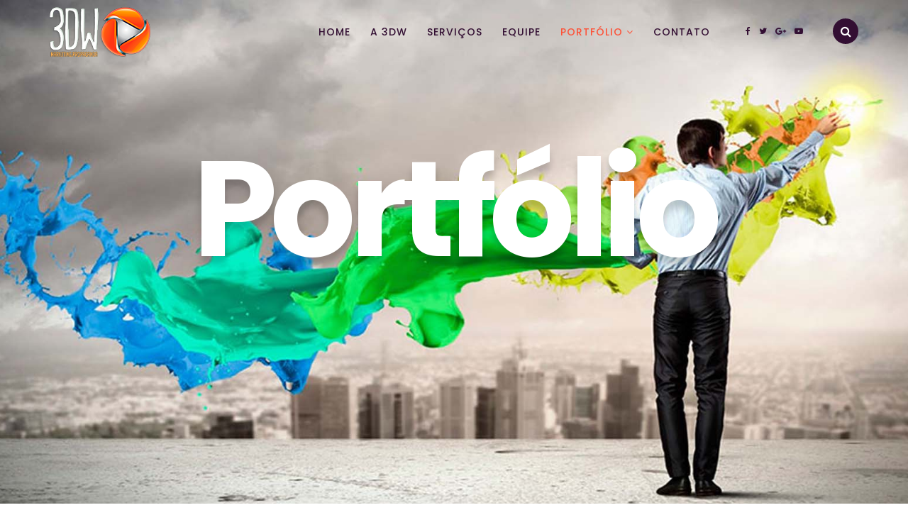

--- FILE ---
content_type: text/html; charset=utf-8
request_url: https://3dw.com.br/index.php/portfolio
body_size: 5854
content:
<!DOCTYPE html>
<html prefix="og: http://ogp.me/ns#" xmlns="http://www.w3.org/1999/xhtml" xml:lang="pt-br" lang="pt-br" dir="ltr">
    <head>
        <meta http-equiv="X-UA-Compatible" content="IE=edge">
            <meta name="viewport" content="width=device-width, initial-scale=1">
                                <!-- head -->
                <base href="https://3dw.com.br/index.php/portfolio" />
	<meta http-equiv="content-type" content="text/html; charset=utf-8" />
	<meta property="og:url" content="https://3dw.com.br/index.php/portfolio" />
	<meta property="og:type" content="website" />
	<meta property="og:title" content="Portfólio" />
	<meta name="twitter:card" content="summary" />
	<meta name="twitter:title" content="Portfólio" />
	<meta name="generator" content="Joomla! - Open Source Content Management" />
	<title>Portfólio</title>
	<link href="/index.php/portfolio" rel="canonical" />
	<link href="/images/favicon.png" rel="shortcut icon" type="image/vnd.microsoft.icon" />
	<link href="https://3dw.com.br/index.php/component/search/?Itemid=557&amp;format=opensearch" rel="search" title="Pesquisa 3DW Design e Web" type="application/opensearchdescription+xml" />
	<link href="https://cdn.jsdelivr.net/npm/simple-line-icons@2.4.1/css/simple-line-icons.css" rel="stylesheet" type="text/css" />
	<link href="/components/com_k2/css/k2.css?v=2.10.3&b=20200429" rel="stylesheet" type="text/css" />
	<link href="/plugins/system/jce/css/content.css?1440bff133557bfc49a581465ee29fae" rel="stylesheet" type="text/css" />
	<link href="/plugins/system/jcemediabox/css/jcemediabox.min.css?694e8c6cd10a5c458a4efb27d8ee5c83" rel="stylesheet" type="text/css" />
	<link href="//fonts.googleapis.com/css?family=Poppins:300,regular,500,600,700&amp;subset=latin-ext" rel="stylesheet" type="text/css" />
	<link href="/templates/shaper_rhino/css/bootstrap.min.css" rel="stylesheet" type="text/css" />
	<link href="/templates/shaper_rhino/css/font-awesome.min.css" rel="stylesheet" type="text/css" />
	<link href="/templates/shaper_rhino/css/rhino-icon.css" rel="stylesheet" type="text/css" />
	<link href="/templates/shaper_rhino/css/legacy.css" rel="stylesheet" type="text/css" />
	<link href="/templates/shaper_rhino/css/template.css" rel="stylesheet" type="text/css" />
	<link href="/templates/shaper_rhino/css/presets/preset1.css" rel="stylesheet" type="text/css" class="preset" />
	<link href="/templates/shaper_rhino/css/frontend-edit.css" rel="stylesheet" type="text/css" />
	<link href="/components/com_sppagebuilder/assets/css/font-awesome-5.min.css" rel="stylesheet" type="text/css" />
	<link href="/components/com_sppagebuilder/assets/css/font-awesome-v4-shims.css" rel="stylesheet" type="text/css" />
	<link href="/components/com_sppagebuilder/assets/css/animate.min.css" rel="stylesheet" type="text/css" />
	<link href="/components/com_sppagebuilder/assets/css/sppagebuilder.css" rel="stylesheet" type="text/css" />
	<link href="/components/com_sppagebuilder/assets/css/magnific-popup.css" rel="stylesheet" type="text/css" />
	<style type="text/css">
body{font-family:Poppins, sans-serif; font-size:16px; font-weight:normal; }h1{font-family:Poppins, sans-serif; font-size:190px; font-weight:700; }h2{font-family:Poppins, sans-serif; font-size:48px; font-weight:normal; }h3{font-family:Poppins, sans-serif; font-size:24px; font-weight:normal; }h4{font-family:Poppins, sans-serif; font-size:18px; font-weight:normal; }h5{font-family:Poppins, sans-serif; font-size:16px; font-weight:normal; }h6{font-family:Poppins, sans-serif; font-size:14px; font-weight:normal; }#sp-bottom{ color:#ffffff;padding:85px 0 0 0; }#sp-footer{ padding:25px 0 20px 0; }
	</style>
	<script src="/media/jui/js/jquery.min.js?1440bff133557bfc49a581465ee29fae" type="text/javascript"></script>
	<script src="/media/jui/js/jquery-noconflict.js?1440bff133557bfc49a581465ee29fae" type="text/javascript"></script>
	<script src="/media/jui/js/jquery-migrate.min.js?1440bff133557bfc49a581465ee29fae" type="text/javascript"></script>
	<script src="/media/k2/assets/js/k2.frontend.js?v=2.10.3&b=20200429&sitepath=/" type="text/javascript"></script>
	<script src="/plugins/system/jcemediabox/js/jcemediabox.min.js?d72b84f072120a39a2851c3141e8288d" type="text/javascript"></script>
	<script src="/templates/shaper_rhino/js/bootstrap.min.js" type="text/javascript"></script>
	<script src="/templates/shaper_rhino/js/jquery.sticky.js" type="text/javascript"></script>
	<script src="/templates/shaper_rhino/js/main.js" type="text/javascript"></script>
	<script src="/templates/shaper_rhino/js/frontend-edit.js" type="text/javascript"></script>
	<script src="/components/com_sppagebuilder/assets/js/jquery.parallax.js" type="text/javascript"></script>
	<script src="/components/com_sppagebuilder/assets/js/sppagebuilder.js" type="text/javascript"></script>
	<script src="/components/com_sppagebuilder/assets/js/jquery.magnific-popup.min.js" type="text/javascript"></script>
	<script type="text/javascript">
jQuery(document).ready(function(){WfMediabox.init({"base":"\/","theme":"standard","width":"","height":"","lightbox":0,"shadowbox":0,"icons":1,"overlay":1,"overlay_opacity":0,"overlay_color":"","transition_speed":300,"close":2,"scrolling":"fixed","labels":{"close":"Close","next":"Next","previous":"Previous","cancel":"Cancel","numbers":"{{numbers}}","numbers_count":"{{current}} of {{total}}","download":"Download"}});});
var sp_preloader = '0';

var sp_gotop = '0';

var sp_offanimation = 'default';

	</script>

                                </head>
                <body class="site com-k2 view-itemlist layout-category no-task itemid-557 pt-br ltr portfolio-v2   sticky-header layout-fluid preset1 portfolio-v2  off-canvas-menu-init">

                    <div class="body-wrapper">
                        <div class="body-innerwrapper">
                            <header id="sp-header"><div class="container"><div class="row"><div id="sp-logo" class="col-xs-4 col-sm-2 col-md-2"><div class="sp-column "><div class="logo"><a href="/"><img class="sp-default-logo hidden-xs" src="/images/logo.png" alt="3DW Design e Web"><img class="sp-default-logo visible-xs" src="/images/logo_cel.png" alt="3DW Design e Web"></a></div></div></div><div id="sp-menu" class="col-xs-4 col-sm-7 col-md-8"><div class="sp-column ">			<div class='sp-megamenu-wrapper'>
				<a id="offcanvas-toggler" class="visible-sm visible-xs" href="#"><i class="fa fa-bars"></i></a>
				<ul class="sp-megamenu-parent menu-slide-down hidden-sm hidden-xs"><li class="sp-menu-item"><a  href="/index.php"  >Home</a></li><li class="sp-menu-item"><a  href="/index.php/a-3dw"  >A 3DW</a></li><li class="sp-menu-item"><a  href="/index.php/servicos"  >Serviços</a></li><li class="sp-menu-item"><a  href="/index.php/equipe"  >Equipe</a></li><li class="sp-menu-item sp-has-child current-item active"><a  href="/index.php/portfolio"  >Portfólio</a><div class="sp-dropdown sp-dropdown-main sp-menu-right" style="width: 240px;"><div class="sp-dropdown-inner"><ul class="sp-dropdown-items"><li class="sp-menu-item"><a  href="/index.php/portfolio/design-grafico"  >Design Gráfico</a></li><li class="sp-menu-item"><a  href="/index.php/portfolio/redes-sociais"  >Redes Sociais</a></li><li class="sp-menu-item"><a  href="/index.php/portfolio/web-design"  >Web Design</a></li></ul></div></div></li><li class="sp-menu-item"><a  href="/index.php/contato"  >Contato</a></li></ul>			</div>
		</div></div><div id="sp-top1" class="col-xs-4 col-sm-3 col-md-2"><div class="sp-column "><ul class="social-icons"><li><a target="_blank" href="https://www.facebook.com/3DW-Design-e-Web-102586518391119"><i class="fa fa-facebook"></i></a></li><li><a target="_blank" href="http://twitter.com/"><i class="fa fa-twitter"></i></a></li><li><a target="_blank" href="http://plus.google.com/"><i class="fa fa-google-plus"></i></a></li><li><a target="_blank" href="https://www.youtube.com/?hl=pt&gl=BR"><i class="fa fa-youtube-play"></i></a></li></ul><div class="sp-module  pull-right rhino-top-search"><div class="sp-module-content">
<div class="top-search-wrapper">
    <div class="icon-top-wrapper">
        <i class="fa fa-search search-open-icon" aria-hidden="true"></i>
        <i class="fa fa-times search-close-icon" aria-hidden="true"></i>
    </div>
</div> <!-- /.top-search-wrapper -->
<div class="top-search-input-wrap">
    <div class="search-wrap search-upper-part">
        <form action="/index.php/portfolio" method="post">
            <div class="search  pull-right rhino-top-search">
                <div class="sp_search_input"><input name="searchword" maxlength="200"  class="mod-search-searchword inputbox pull-right rhino-top-search" type="text" size="20" value="" placeholder="Pesquisar..." /><span class="search-info-text">Hit enter to search or ESC to close</span></div>                <input type="hidden" name="task" value="search" />
                <input type="hidden" name="option" value="com_search" />
                <input type="hidden" name="Itemid" value="557" />
            </div>
        </form>
    </div>
    <div class="search-bottom-part">
        <div class="container">
            <div class="row">
                <div class="col-sm-6 col-xs-12">
                                    </div>
                <div class="col-sm-6 col-xs-12">
                    
                </div>
            </div>
        </div>
    </div>
</div> <!-- /.top-search-input-wrap -->
</div></div></div></div></div></div></header><section id="sp-page-title"><div class="row"><div id="sp-title" class="col-sm-12 col-md-12"><div class="sp-column "><div class="sp-page-title "><div class="container"><h2>Portfólio</h2></div></div></div></div></div></section><section id="sp-main-body"><div class="container"><div class="row"><div id="sp-component" class="col-sm-9 col-md-9"><div class="sp-column "><div id="system-message-container">
	</div>

<!-- Start K2 Category Layout -->
<div id="k2Container" class="itemListView portfolio-v2 ">
    
    
    
        <!-- Item list -->
    <div class="itemList">
                <!-- Leading items -->
        <div id="itemListLeading">
                                    <div class="itemContainer" style="width:50.0%;">
                
<!-- Start K2 Item Layout -->
<div class="catItemView groupLeading portfolio-v2 ">
    <!-- Plugins: BeforeDisplay -->
    
    <!-- K2 Plugins: K2BeforeDisplay -->
    
    <div class="catItemHeader">
        
                <!-- Item title -->
        <h3 class="catItemTitle">
            
                        <a href="/index.php/portfolio/item/28-voipphonia-seguranca-eletronica">
                Voipphonia Segurança Eletrônica            </a>
            
                    </h3>
        
            </div>

    <!-- Plugins: AfterDisplayTitle -->
    
    <!-- K2 Plugins: K2AfterDisplayTitle -->
    
    
    <div class="catItemBody">
        <!-- Plugins: BeforeDisplayContent -->
        
        <!-- K2 Plugins: K2BeforeDisplayContent -->
        
                <!-- Item Image -->
        <div class="catItemImageBlock">
            <span class="catItemImage">
                <a href="/index.php/portfolio/item/28-voipphonia-seguranca-eletronica" title="Voipphonia Seguran&ccedil;a Eletr&ocirc;nica">
                    <img src="/media/k2/items/cache/01f1a05053c6242fcfa23075e5b963c1_M.jpg?t=20210315_171908" alt="Voipphonia Seguran&ccedil;a Eletr&ocirc;nica" style="width:400px; height:auto;" />
                </a>
            </span>
            <div class="clr"></div>
        </div>
        
                <!-- Item introtext -->
        <div class="catItemIntroText">
            <p>Com nossos Sistemas, você poderá monitorar, gravar, armazenar e visualizar as imagens da sua empresa ou residência, de qualquer lugar do mundo. </p>
<p><a href="http://www.voipphonia.com.br/" target="_blank" rel="noopener noreferrer">CONFIRA</a></p>        </div>
        
        <div class="clr"></div>

        
        <!-- Plugins: AfterDisplayContent -->
        
        <!-- K2 Plugins: K2AfterDisplayContent -->
        
        <div class="clr"></div>
    </div>

        <div class="catItemLinks">
        
        
        
        
        <div class="clr"></div>
    </div>
    
    <div class="clr"></div>

    
    
    <div class="clr"></div>

    
    
    <div class="clr"></div>

    
    <!-- Plugins: AfterDisplay -->
    
    <!-- K2 Plugins: K2AfterDisplay -->
    
    <div class="clr"></div>
</div>
<!-- End K2 Item Layout -->
            </div>
                                                <div class="itemContainer itemContainerLast" style="width:50.0%;">
                
<!-- Start K2 Item Layout -->
<div class="catItemView groupLeading portfolio-v2 ">
    <!-- Plugins: BeforeDisplay -->
    
    <!-- K2 Plugins: K2BeforeDisplay -->
    
    <div class="catItemHeader">
        
                <!-- Item title -->
        <h3 class="catItemTitle">
            
                        <a href="/index.php/portfolio/item/27-icom-hidromecanica">
                Icom Hidromecânica            </a>
            
                    </h3>
        
            </div>

    <!-- Plugins: AfterDisplayTitle -->
    
    <!-- K2 Plugins: K2AfterDisplayTitle -->
    
    
    <div class="catItemBody">
        <!-- Plugins: BeforeDisplayContent -->
        
        <!-- K2 Plugins: K2BeforeDisplayContent -->
        
                <!-- Item Image -->
        <div class="catItemImageBlock">
            <span class="catItemImage">
                <a href="/index.php/portfolio/item/27-icom-hidromecanica" title="Icom Hidromec&acirc;nica">
                    <img src="/media/k2/items/cache/787ae9ec9023a82f5aa7e4c1a64f73cb_M.jpg" alt="Icom Hidromec&acirc;nica" style="width:400px; height:auto;" />
                </a>
            </span>
            <div class="clr"></div>
        </div>
        
                <!-- Item introtext -->
        <div class="catItemIntroText">
            <p>Empresa atuante no ramo de geração de energia elétrica, desenvolvendo projetos mecânicos e executando a fabricação dos mais diversos equipamentos utilizados dentro do processo de geração de energia.</p>
<p><a href="https://icomhidromecanica.com.br/" target="_blank" rel="noopener noreferrer">CONFIRA</a></p>        </div>
        
        <div class="clr"></div>

        
        <!-- Plugins: AfterDisplayContent -->
        
        <!-- K2 Plugins: K2AfterDisplayContent -->
        
        <div class="clr"></div>
    </div>

        <div class="catItemLinks">
        
        
        
        
        <div class="clr"></div>
    </div>
    
    <div class="clr"></div>

    
    
    <div class="clr"></div>

    
    
    <div class="clr"></div>

    
    <!-- Plugins: AfterDisplay -->
    
    <!-- K2 Plugins: K2AfterDisplay -->
    
    <div class="clr"></div>
</div>
<!-- End K2 Item Layout -->
            </div>
                        <div class="clr"></div>
                                                <div class="itemContainer" style="width:50.0%;">
                
<!-- Start K2 Item Layout -->
<div class="catItemView groupLeading portfolio-v2 ">
    <!-- Plugins: BeforeDisplay -->
    
    <!-- K2 Plugins: K2BeforeDisplay -->
    
    <div class="catItemHeader">
        
                <!-- Item title -->
        <h3 class="catItemTitle">
            
                        <a href="/index.php/portfolio/item/26-efj-empreendimentos">
                EFJ Empreendimentos            </a>
            
                    </h3>
        
            </div>

    <!-- Plugins: AfterDisplayTitle -->
    
    <!-- K2 Plugins: K2AfterDisplayTitle -->
    
    
    <div class="catItemBody">
        <!-- Plugins: BeforeDisplayContent -->
        
        <!-- K2 Plugins: K2BeforeDisplayContent -->
        
                <!-- Item Image -->
        <div class="catItemImageBlock">
            <span class="catItemImage">
                <a href="/index.php/portfolio/item/26-efj-empreendimentos" title="EFJ Empreendimentos">
                    <img src="/media/k2/items/cache/feb4274796d93ff716e9650163a77fb8_M.jpg" alt="EFJ Empreendimentos" style="width:400px; height:auto;" />
                </a>
            </span>
            <div class="clr"></div>
        </div>
        
                <!-- Item introtext -->
        <div class="catItemIntroText">
            <p>Empresa Brasileira, há mais de 10 anos no mercado, a EFJ Instalações e EFJ Engenharia e Construções oferece aos seus clientes soluções para a EXECUÇÃO DE REDES DE ENERGIA em diversos segmentos.</p>
<p><a href="https://www.efjinstalacoes.com.br/" target="_blank" rel="noopener noreferrer">CONFIRA</a></p>        </div>
        
        <div class="clr"></div>

        
        <!-- Plugins: AfterDisplayContent -->
        
        <!-- K2 Plugins: K2AfterDisplayContent -->
        
        <div class="clr"></div>
    </div>

        <div class="catItemLinks">
        
        
        
        
        <div class="clr"></div>
    </div>
    
    <div class="clr"></div>

    
    
    <div class="clr"></div>

    
    
    <div class="clr"></div>

    
    <!-- Plugins: AfterDisplay -->
    
    <!-- K2 Plugins: K2AfterDisplay -->
    
    <div class="clr"></div>
</div>
<!-- End K2 Item Layout -->
            </div>
                                                <div class="itemContainer itemContainerLast" style="width:50.0%;">
                
<!-- Start K2 Item Layout -->
<div class="catItemView groupLeading portfolio-v2 ">
    <!-- Plugins: BeforeDisplay -->
    
    <!-- K2 Plugins: K2BeforeDisplay -->
    
    <div class="catItemHeader">
        
                <!-- Item title -->
        <h3 class="catItemTitle">
            
                        <a href="/index.php/portfolio/item/25-pingo-carcacas">
                Pingo Carcaças            </a>
            
                    </h3>
        
            </div>

    <!-- Plugins: AfterDisplayTitle -->
    
    <!-- K2 Plugins: K2AfterDisplayTitle -->
    
    
    <div class="catItemBody">
        <!-- Plugins: BeforeDisplayContent -->
        
        <!-- K2 Plugins: K2BeforeDisplayContent -->
        
                <!-- Item Image -->
        <div class="catItemImageBlock">
            <span class="catItemImage">
                <a href="/index.php/portfolio/item/25-pingo-carcacas" title="Pingo Carca&ccedil;as">
                    <img src="/media/k2/items/cache/af2ef6a0e2c9c528b09655df79f3b312_M.jpg" alt="Pingo Carca&ccedil;as" style="width:400px; height:auto;" />
                </a>
            </span>
            <div class="clr"></div>
        </div>
        
                <!-- Item introtext -->
        <div class="catItemIntroText">
            <p>Empresa especializada na recuperação de carcaças, eixos, cascos de caixa e peças de máquinas pesadas, com mais de 30 anos de experiência.</p>
<p><a href="https://www.pingocarcacas.com.br/" target="_blank" rel="noopener noreferrer">CONFIRA</a></p>        </div>
        
        <div class="clr"></div>

        
        <!-- Plugins: AfterDisplayContent -->
        
        <!-- K2 Plugins: K2AfterDisplayContent -->
        
        <div class="clr"></div>
    </div>

        <div class="catItemLinks">
        
        
        
        
        <div class="clr"></div>
    </div>
    
    <div class="clr"></div>

    
    
    <div class="clr"></div>

    
    
    <div class="clr"></div>

    
    <!-- Plugins: AfterDisplay -->
    
    <!-- K2 Plugins: K2AfterDisplay -->
    
    <div class="clr"></div>
</div>
<!-- End K2 Item Layout -->
            </div>
                        <div class="clr"></div>
                                                <div class="itemContainer" style="width:50.0%;">
                
<!-- Start K2 Item Layout -->
<div class="catItemView groupLeading portfolio-v2 ">
    <!-- Plugins: BeforeDisplay -->
    
    <!-- K2 Plugins: K2BeforeDisplay -->
    
    <div class="catItemHeader">
        
                <!-- Item title -->
        <h3 class="catItemTitle">
            
                        <a href="/index.php/portfolio/item/24-nutrir-fertilizantes">
                Nutrir Fertilizantes            </a>
            
                    </h3>
        
            </div>

    <!-- Plugins: AfterDisplayTitle -->
    
    <!-- K2 Plugins: K2AfterDisplayTitle -->
    
    
    <div class="catItemBody">
        <!-- Plugins: BeforeDisplayContent -->
        
        <!-- K2 Plugins: K2BeforeDisplayContent -->
        
                <!-- Item Image -->
        <div class="catItemImageBlock">
            <span class="catItemImage">
                <a href="/index.php/portfolio/item/24-nutrir-fertilizantes" title="Nutrir Fertilizantes">
                    <img src="/media/k2/items/cache/233826a67be66a810b23a263230da62e_M.jpg" alt="Nutrir Fertilizantes" style="width:400px; height:auto;" />
                </a>
            </span>
            <div class="clr"></div>
        </div>
        
                <!-- Item introtext -->
        <div class="catItemIntroText">
            <p>Empresa que vem se destacando no mercado por oferecer as melhores soluções ao produtor rural, contando com uma linha completa de produtos de alto padrão de qualidade e que superam as expectativas de seus clientes.</p>
<p><a href="http://nutrirfertilizantes.com.br/" target="_blank" rel="noopener noreferrer">CONFIRA</a></p>        </div>
        
        <div class="clr"></div>

        
        <!-- Plugins: AfterDisplayContent -->
        
        <!-- K2 Plugins: K2AfterDisplayContent -->
        
        <div class="clr"></div>
    </div>

        <div class="catItemLinks">
        
        
        
        
        <div class="clr"></div>
    </div>
    
    <div class="clr"></div>

    
    
    <div class="clr"></div>

    
    
    <div class="clr"></div>

    
    <!-- Plugins: AfterDisplay -->
    
    <!-- K2 Plugins: K2AfterDisplay -->
    
    <div class="clr"></div>
</div>
<!-- End K2 Item Layout -->
            </div>
                                                <div class="itemContainer itemContainerLast" style="width:50.0%;">
                
<!-- Start K2 Item Layout -->
<div class="catItemView groupLeading portfolio-v2 ">
    <!-- Plugins: BeforeDisplay -->
    
    <!-- K2 Plugins: K2BeforeDisplay -->
    
    <div class="catItemHeader">
        
                <!-- Item title -->
        <h3 class="catItemTitle">
            
                        <a href="/index.php/portfolio/item/23-nobel-chas">
                Nobel Chás            </a>
            
                    </h3>
        
            </div>

    <!-- Plugins: AfterDisplayTitle -->
    
    <!-- K2 Plugins: K2AfterDisplayTitle -->
    
    
    <div class="catItemBody">
        <!-- Plugins: BeforeDisplayContent -->
        
        <!-- K2 Plugins: K2BeforeDisplayContent -->
        
                <!-- Item Image -->
        <div class="catItemImageBlock">
            <span class="catItemImage">
                <a href="/index.php/portfolio/item/23-nobel-chas" title="Nobel Ch&aacute;s">
                    <img src="/media/k2/items/cache/e2bf3b11df0b872112757f1c2fee6e32_M.jpg" alt="Nobel Ch&aacute;s" style="width:400px; height:auto;" />
                </a>
            </span>
            <div class="clr"></div>
        </div>
        
                <!-- Item introtext -->
        <div class="catItemIntroText">
            <p>A Nobel chás de ervas, frutas e chá mate.</p>
<p><a href="https://www.nobelchas.com.br/" target="_blank" rel="noopener noreferrer">CONFRIA</a></p>        </div>
        
        <div class="clr"></div>

        
        <!-- Plugins: AfterDisplayContent -->
        
        <!-- K2 Plugins: K2AfterDisplayContent -->
        
        <div class="clr"></div>
    </div>

        <div class="catItemLinks">
        
        
        
        
        <div class="clr"></div>
    </div>
    
    <div class="clr"></div>

    
    
    <div class="clr"></div>

    
    
    <div class="clr"></div>

    
    <!-- Plugins: AfterDisplay -->
    
    <!-- K2 Plugins: K2AfterDisplay -->
    
    <div class="clr"></div>
</div>
<!-- End K2 Item Layout -->
            </div>
                        <div class="clr"></div>
                                    <div class="clr"></div>
        </div>
        
        
        
            </div>

    <!-- Pagination -->
        <div class="k2Pagination">
                <div class="k2PaginationLinks">
            <ul class="pagination"><li class="active"><a>1</a></li><li><a class="" href="/index.php/portfolio?start=6" title="2">2</a></li><li><a class="" href="/index.php/portfolio?start=12" title="3">3</a></li><li><a class="" href="/index.php/portfolio?start=18" title="4">4</a></li><li><a class="" href="/index.php/portfolio?start=24" title="5">5</a></li><li><a class="" href="/index.php/portfolio?start=6" title="Próximo">Próximo</a></li></ul>        </div>
                        <div class="k2PaginationCounter">
            Página 1 de 5        </div>
            </div>
        </div>
<!-- End K2 Category Layout -->

<!-- JoomlaWorks "K2" (v2.10.3) | Learn more about K2 at https://getk2.org -->

</div></div><div id="sp-right" class="col-sm-3 col-md-3"><div class="sp-column class2"><div class="sp-module "><h3 class="sp-module-title">Nosso portifolio</h3><div class="sp-module-content">
<div id="k2ModuleBox122" class="k2ItemsBlock">
    
        <ul>
                <li class="even">
            <!-- Plugins: BeforeDisplay -->
            
            <!-- K2 Plugins: K2BeforeDisplay -->
            
            
                        <a class="moduleItemTitle" href="/index.php/portfolio/item/25-pingo-carcacas">Pingo Carcaças</a>
            
            
            <!-- Plugins: AfterDisplayTitle -->
            
            <!-- K2 Plugins: K2AfterDisplayTitle -->
            
            <!-- Plugins: BeforeDisplayContent -->
            
            <!-- K2 Plugins: K2BeforeDisplayContent -->
            
                        <div class="moduleItemIntrotext">
                                <a class="moduleItemImage" href="/index.php/portfolio/item/25-pingo-carcacas" title="Continue reading &quot;Pingo Carca&ccedil;as&quot;">
                    <img src="/media/k2/items/cache/af2ef6a0e2c9c528b09655df79f3b312_M.jpg" alt="Pingo Carca&ccedil;as" />
                </a>
                
                            </div>
            
            
            <div class="clr"></div>

            
            <div class="clr"></div>

            <!-- Plugins: AfterDisplayContent -->
            
            <!-- K2 Plugins: K2AfterDisplayContent -->
            
            
            
            
            
            
            
            
            <!-- Plugins: AfterDisplay -->
            
            <!-- K2 Plugins: K2AfterDisplay -->
            
            <div class="clr"></div>
        </li>
                <li class="odd">
            <!-- Plugins: BeforeDisplay -->
            
            <!-- K2 Plugins: K2BeforeDisplay -->
            
            
                        <a class="moduleItemTitle" href="/index.php/portfolio/item/15-diario-da-pandemia">Diário da Pandemia</a>
            
            
            <!-- Plugins: AfterDisplayTitle -->
            
            <!-- K2 Plugins: K2AfterDisplayTitle -->
            
            <!-- Plugins: BeforeDisplayContent -->
            
            <!-- K2 Plugins: K2BeforeDisplayContent -->
            
                        <div class="moduleItemIntrotext">
                                <a class="moduleItemImage" href="/index.php/portfolio/item/15-diario-da-pandemia" title="Continue reading &quot;Di&aacute;rio da Pandemia&quot;">
                    <img src="/media/k2/items/cache/fc1da7257992fc36032e11db3df7a664_M.jpg" alt="Di&aacute;rio da Pandemia" />
                </a>
                
                            </div>
            
            
            <div class="clr"></div>

            
            <div class="clr"></div>

            <!-- Plugins: AfterDisplayContent -->
            
            <!-- K2 Plugins: K2AfterDisplayContent -->
            
            
            
            
            
            
            
            
            <!-- Plugins: AfterDisplay -->
            
            <!-- K2 Plugins: K2AfterDisplay -->
            
            <div class="clr"></div>
        </li>
                <li class="even">
            <!-- Plugins: BeforeDisplay -->
            
            <!-- K2 Plugins: K2BeforeDisplay -->
            
            
                        <a class="moduleItemTitle" href="/index.php/portfolio/item/5-logomarcas">Logomarcas</a>
            
            
            <!-- Plugins: AfterDisplayTitle -->
            
            <!-- K2 Plugins: K2AfterDisplayTitle -->
            
            <!-- Plugins: BeforeDisplayContent -->
            
            <!-- K2 Plugins: K2BeforeDisplayContent -->
            
                        <div class="moduleItemIntrotext">
                                <a class="moduleItemImage" href="/index.php/portfolio/item/5-logomarcas" title="Continue reading &quot;Logomarcas&quot;">
                    <img src="/media/k2/items/cache/ffee2447b152494b43d9816faaea83c8_M.jpg" alt="Logomarcas" />
                </a>
                
                            </div>
            
            
            <div class="clr"></div>

            
            <div class="clr"></div>

            <!-- Plugins: AfterDisplayContent -->
            
            <!-- K2 Plugins: K2AfterDisplayContent -->
            
            
            
            
            
            
            
            
            <!-- Plugins: AfterDisplay -->
            
            <!-- K2 Plugins: K2AfterDisplay -->
            
            <div class="clr"></div>
        </li>
                <li class="odd">
            <!-- Plugins: BeforeDisplay -->
            
            <!-- K2 Plugins: K2BeforeDisplay -->
            
            
                        <a class="moduleItemTitle" href="/index.php/portfolio/item/2-cardapios">Cardápios</a>
            
            
            <!-- Plugins: AfterDisplayTitle -->
            
            <!-- K2 Plugins: K2AfterDisplayTitle -->
            
            <!-- Plugins: BeforeDisplayContent -->
            
            <!-- K2 Plugins: K2BeforeDisplayContent -->
            
                        <div class="moduleItemIntrotext">
                                <a class="moduleItemImage" href="/index.php/portfolio/item/2-cardapios" title="Continue reading &quot;Card&aacute;pios&quot;">
                    <img src="/media/k2/items/cache/e0a70f72bdae9885bfc32d7cd19a26a1_M.jpg?t=20210311_172130" alt="Card&aacute;pios" />
                </a>
                
                            </div>
            
            
            <div class="clr"></div>

            
            <div class="clr"></div>

            <!-- Plugins: AfterDisplayContent -->
            
            <!-- K2 Plugins: K2AfterDisplayContent -->
            
            
            
            
            
            
            
            
            <!-- Plugins: AfterDisplay -->
            
            <!-- K2 Plugins: K2AfterDisplay -->
            
            <div class="clr"></div>
        </li>
                <li class="even">
            <!-- Plugins: BeforeDisplay -->
            
            <!-- K2 Plugins: K2BeforeDisplay -->
            
            
                        <a class="moduleItemTitle" href="/index.php/portfolio/item/19-juliana-romani">Juliana Romani</a>
            
            
            <!-- Plugins: AfterDisplayTitle -->
            
            <!-- K2 Plugins: K2AfterDisplayTitle -->
            
            <!-- Plugins: BeforeDisplayContent -->
            
            <!-- K2 Plugins: K2BeforeDisplayContent -->
            
                        <div class="moduleItemIntrotext">
                                <a class="moduleItemImage" href="/index.php/portfolio/item/19-juliana-romani" title="Continue reading &quot;Juliana Romani&quot;">
                    <img src="/media/k2/items/cache/f4b6dca0e2911082f0eb6e1df1a0e11d_M.jpg" alt="Juliana Romani" />
                </a>
                
                            </div>
            
            
            <div class="clr"></div>

            
            <div class="clr"></div>

            <!-- Plugins: AfterDisplayContent -->
            
            <!-- K2 Plugins: K2AfterDisplayContent -->
            
            
            
            
            
            
            
            
            <!-- Plugins: AfterDisplay -->
            
            <!-- K2 Plugins: K2AfterDisplay -->
            
            <div class="clr"></div>
        </li>
                <li class="odd">
            <!-- Plugins: BeforeDisplay -->
            
            <!-- K2 Plugins: K2BeforeDisplay -->
            
            
                        <a class="moduleItemTitle" href="/index.php/portfolio/item/24-nutrir-fertilizantes">Nutrir Fertilizantes</a>
            
            
            <!-- Plugins: AfterDisplayTitle -->
            
            <!-- K2 Plugins: K2AfterDisplayTitle -->
            
            <!-- Plugins: BeforeDisplayContent -->
            
            <!-- K2 Plugins: K2BeforeDisplayContent -->
            
                        <div class="moduleItemIntrotext">
                                <a class="moduleItemImage" href="/index.php/portfolio/item/24-nutrir-fertilizantes" title="Continue reading &quot;Nutrir Fertilizantes&quot;">
                    <img src="/media/k2/items/cache/233826a67be66a810b23a263230da62e_M.jpg" alt="Nutrir Fertilizantes" />
                </a>
                
                            </div>
            
            
            <div class="clr"></div>

            
            <div class="clr"></div>

            <!-- Plugins: AfterDisplayContent -->
            
            <!-- K2 Plugins: K2AfterDisplayContent -->
            
            
            
            
            
            
            
            
            <!-- Plugins: AfterDisplay -->
            
            <!-- K2 Plugins: K2AfterDisplay -->
            
            <div class="clr"></div>
        </li>
                <li class="even">
            <!-- Plugins: BeforeDisplay -->
            
            <!-- K2 Plugins: K2BeforeDisplay -->
            
            
                        <a class="moduleItemTitle" href="/index.php/portfolio/item/9-xancasa">Xancasa</a>
            
            
            <!-- Plugins: AfterDisplayTitle -->
            
            <!-- K2 Plugins: K2AfterDisplayTitle -->
            
            <!-- Plugins: BeforeDisplayContent -->
            
            <!-- K2 Plugins: K2BeforeDisplayContent -->
            
                        <div class="moduleItemIntrotext">
                                <a class="moduleItemImage" href="/index.php/portfolio/item/9-xancasa" title="Continue reading &quot;Xancasa&quot;">
                    <img src="/media/k2/items/cache/d61d44254608dd06ccdd2ff02982d14d_M.jpg" alt="Xancasa" />
                </a>
                
                            </div>
            
            
            <div class="clr"></div>

            
            <div class="clr"></div>

            <!-- Plugins: AfterDisplayContent -->
            
            <!-- K2 Plugins: K2AfterDisplayContent -->
            
            
            
            
            
            
            
            
            <!-- Plugins: AfterDisplay -->
            
            <!-- K2 Plugins: K2AfterDisplay -->
            
            <div class="clr"></div>
        </li>
                <li class="odd lastItem">
            <!-- Plugins: BeforeDisplay -->
            
            <!-- K2 Plugins: K2BeforeDisplay -->
            
            
                        <a class="moduleItemTitle" href="/index.php/portfolio/item/27-icom-hidromecanica">Icom Hidromecânica</a>
            
            
            <!-- Plugins: AfterDisplayTitle -->
            
            <!-- K2 Plugins: K2AfterDisplayTitle -->
            
            <!-- Plugins: BeforeDisplayContent -->
            
            <!-- K2 Plugins: K2BeforeDisplayContent -->
            
                        <div class="moduleItemIntrotext">
                                <a class="moduleItemImage" href="/index.php/portfolio/item/27-icom-hidromecanica" title="Continue reading &quot;Icom Hidromec&acirc;nica&quot;">
                    <img src="/media/k2/items/cache/787ae9ec9023a82f5aa7e4c1a64f73cb_M.jpg" alt="Icom Hidromec&acirc;nica" />
                </a>
                
                            </div>
            
            
            <div class="clr"></div>

            
            <div class="clr"></div>

            <!-- Plugins: AfterDisplayContent -->
            
            <!-- K2 Plugins: K2AfterDisplayContent -->
            
            
            
            
            
            
            
            
            <!-- Plugins: AfterDisplay -->
            
            <!-- K2 Plugins: K2AfterDisplay -->
            
            <div class="clr"></div>
        </li>
                <li class="clearList"></li>
    </ul>
    
    
    </div>
</div></div></div></div></div></div></section><section id="sp-bottom"><div class="container"><div class="row"><div id="sp-bottom1" class="col-xs-12 col-sm-2 col-md-2"><div class="sp-column "><div class="sp-module "><div class="sp-module-content"><div class="mod-sppagebuilder  sp-page-builder" data-module_id="111">
	<div class="page-content">
		<div id="section-id-1502188666021" class="sppb-section" ><div class="sppb-row-overlay"></div><div class="sppb-container-inner"><div class="sppb-row"><div class="sppb-col-md-12" id="column-wrap-id-1502188666022"><div id="column-id-1502188666022" class="sppb-column" ><div class="sppb-column-addons"><div id="sppb-addon-wrapper-1502188666025" class="sppb-addon-wrapper"><div id="sppb-addon-1502188666025" class="clearfix "     ><div class="sppb-addon sppb-addon-single-image sppb-text-center "><div class="sppb-addon-content"><div class="sppb-addon-single-image-container"><a  href="#"><img class="sppb-img-responsive" src="/images/2020/12/08/logo.png"  alt="logo.png" title=""   loading="lazy"></a></div></div></div><style type="text/css">@media (min-width: 768px) and (max-width: 991px) {#sppb-addon-1502188666025 {}}@media (max-width: 767px) {#sppb-addon-1502188666025 {}}</style><style type="text/css">#sppb-addon-1502188666025 img{}@media (min-width: 768px) and (max-width: 991px) {#sppb-addon-1502188666025 img{}}@media (max-width: 767px) {#sppb-addon-1502188666025 img{}}</style></div></div></div></div></div></div></div></div><style type="text/css">.sp-page-builder .page-content #section-id-1502191496653{padding-top:30px;padding-right:0px;padding-bottom:0px;padding-left:0px;margin-top:0px;margin-right:0px;margin-bottom:0px;margin-left:0px;}.sp-page-builder .page-content #section-id-1607453402477{padding-top:30px;padding-right:0px;padding-bottom:0px;padding-left:0px;margin-top:0px;margin-right:0px;margin-bottom:0px;margin-left:0px;box-shadow:0 0 0 0 #ffffff;}#column-id-1607453402476{box-shadow:0 0 0 0 #fff;}.sp-page-builder .page-content #section-id-1502188666021{padding:0px 0px 0px 0px;margin:0px 0px 0px 0px;}</style>	</div>
</div>
</div></div></div></div><div id="sp-bottom2" class="col-xs-12 col-sm-8 col-md-8"><div class="sp-column "><div class="sp-module "><div class="sp-module-content"><div class="mod-sppagebuilder  sp-page-builder" data-module_id="120">
	<div class="page-content">
		<div id="section-id-1607453402477" class="sppb-section" ><div class="sppb-container-inner"><div class="sppb-row"><div class="sppb-col-md-12" id="column-wrap-id-1607453402476"><div id="column-id-1607453402476" class="sppb-column" ><div class="sppb-column-addons"><div id="sppb-addon-wrapper-1607453402480" class="sppb-addon-wrapper"><div id="sppb-addon-1607453402480" class="clearfix "     ><div class="sppb-addon sppb-addon-text-block sppb-text-center "><div class="sppb-addon-content">+55 (49) 3433-2152 - (49) 99184-2218 - (49) 99809-6220 - (47) 98406-4300</div></div><style type="text/css">#sppb-addon-wrapper-1607453402480 {
margin:0px 0px 30px 0px;}
#sppb-addon-1607453402480 {
	box-shadow: 0 0 0 0 #ffffff;
}
#sppb-addon-1607453402480 {
}
#sppb-addon-1607453402480.sppb-element-loaded {
}
@media (min-width: 768px) and (max-width: 991px) {#sppb-addon-1607453402480 {}}@media (max-width: 767px) {#sppb-addon-1607453402480 {}}</style><style type="text/css">@media (min-width: 768px) and (max-width: 991px) {}@media (max-width: 767px) {}</style></div></div></div></div></div></div></div></div><style type="text/css">.sp-page-builder .page-content #section-id-1502191496653{padding-top:30px;padding-right:0px;padding-bottom:0px;padding-left:0px;margin-top:0px;margin-right:0px;margin-bottom:0px;margin-left:0px;}.sp-page-builder .page-content #section-id-1607453402477{padding-top:30px;padding-right:0px;padding-bottom:0px;padding-left:0px;margin-top:0px;margin-right:0px;margin-bottom:0px;margin-left:0px;box-shadow:0 0 0 0 #ffffff;}#column-id-1607453402476{box-shadow:0 0 0 0 #fff;}</style>	</div>
</div>
</div></div></div></div><div id="sp-bottom3" class="col-xs-12 col-sm-2 col-md-2"><div class="sp-column "><div class="sp-module "><div class="sp-module-content"><div class="mod-sppagebuilder  sp-page-builder" data-module_id="112">
	<div class="page-content">
		<div id="section-id-1502191496653" class="sppb-section" ><div class="sppb-row-overlay"></div><div class="sppb-container-inner"><div class="sppb-row"><div class="sppb-col-md-8" id="column-wrap-id-1502191496654"><div id="column-id-1502191496654" class="sppb-column" ><div class="sppb-column-addons"><div id="sppb-addon-wrapper-1502191496657" class="sppb-addon-wrapper"><div id="sppb-addon-1502191496657" class="clearfix "     ><div class="sppb-addon sppb-addon-social-media "><div class="social-media-text-wrap"><a href="https://www.facebook.com/3DW-Design-e-Web-102586518391119" target="_blank" data-toggle="tooltip" data-placement="top" title="" class=""><i class="fa fa-facebook "></i></a><a href="#" target="_blank" data-toggle="tooltip" data-placement="top" title="" class=""><i class="fa fa-twitter "></i></a><a href="#" target="_blank" data-toggle="tooltip" data-placement="top" title="" class=""><i class="fa fa-google-plus "></i></a><a href="#" target="_blank" data-toggle="tooltip" data-placement="top" title="" class=""><i class="fa fa-youtube-play "></i></a></div></div><style type="text/css">@media (min-width: 768px) and (max-width: 991px) {#sppb-addon-1502191496657 {}}@media (max-width: 767px) {#sppb-addon-1502191496657 {}}</style></div></div></div></div></div><div class="sppb-col-md-4" id="column-wrap-id-1607454065365"><div id="column-id-1607454065365" class="sppb-column" ><div class="sppb-column-addons"></div></div></div></div></div></div><style type="text/css">.sp-page-builder .page-content #section-id-1502191496653{padding-top:30px;padding-right:0px;padding-bottom:0px;padding-left:0px;margin-top:0px;margin-right:0px;margin-bottom:0px;margin-left:0px;}</style>	</div>
</div>
</div></div></div></div></div></div></section><footer id="sp-footer"><div class="container"><div class="row"><div id="sp-footer1" class="col-xs-12 col-sm-5 col-md-12"><div class="sp-column "><span class="sp-copyright">©2026 3DW Web e Design. Todos os Direitos Reservados</span></div></div></div></div></footer>                        </div> <!-- /.body-innerwrapper -->
                    </div> <!-- /.body-innerwrapper -->

                    <!-- Off Canvas Menu -->
                    <div class="offcanvas-menu">
                        <a href="#" class="close-offcanvas"><i class="fa fa-remove"></i></a>
                        <div class="offcanvas-inner">
                                                          <div class="sp-module "><h3 class="sp-module-title">Busca</h3><div class="sp-module-content"><div class="search">
	<form action="/index.php/portfolio" method="post">
		<input name="searchword" id="mod-search-searchword" maxlength="200"  class="inputbox search-query" type="text" size="20" placeholder="Pesquisar..." />		<input type="hidden" name="task" value="search" />
		<input type="hidden" name="option" value="com_search" />
		<input type="hidden" name="Itemid" value="557" />
	</form>
</div>
</div></div><div class="sp-module "><div class="sp-module-content"><ul class="nav menu">
<li class="item-437"><a href="/index.php" > Home</a></li><li class="item-539"><a href="/index.php/a-3dw" > A 3DW</a></li><li class="item-537"><a href="/index.php/servicos" > Serviços</a></li><li class="item-547"><a href="/index.php/equipe" > Equipe</a></li><li class="item-557  current active deeper parent"><a href="/index.php/portfolio" > Portfólio</a><span class="offcanvas-menu-toggler collapsed" data-toggle="collapse" data-target="#collapse-menu-557"><i class="open-icon fa fa-angle-down"></i><i class="close-icon fa fa-angle-up"></i></span><ul class="collapse" id="collapse-menu-557"><li class="item-402"><a href="/index.php/portfolio/design-grafico" > Design Gráfico</a></li><li class="item-487"><a href="/index.php/portfolio/redes-sociais" > Redes Sociais</a></li><li class="item-405"><a href="/index.php/portfolio/web-design" > Web Design</a></li></ul></li><li class="item-542"><a href="/index.php/contato" > Contato</a></li></ul>
</div></div>
                                                    </div> <!-- /.offcanvas-inner -->
                    </div> <!-- /.offcanvas-menu -->

                    
                    
                    <!-- Preloader -->
                    
                    <!-- Go to top -->
                                        

                </body>
                </html>


--- FILE ---
content_type: text/css
request_url: https://3dw.com.br/templates/shaper_rhino/css/presets/preset1.css
body_size: 1668
content:
body {
  color: #949494;
  background-color: #ffffff;
}
a {
  color: #fd5238;
}
a:hover {
  color: #fc2606;
}
.sp-megamenu-parent >li.active>a,
.sp-megamenu-parent >li:hover>a {
  color: #fd5238;
}
#offcanvas-toggler >i {
  color: #330f33;
}
#offcanvas-toggler >i:hover {
  color: #fd5238;
}
.btn-primary,
.sppb-btn-primary {
  border-color: #fd381a;
  background-color: #fd5238;
}
.btn-primary:hover,
.sppb-btn-primary:hover {
  border-color: #e62002;
  background-color: #fc2606;
}
ul.social-icons >li a:hover {
  color: #fd5238;
}
.layout-boxed .body-innerwrapper {
  background: #ffffff;
}
.sp-module ul >li >a {
  color: #949494;
}
.sp-module ul >li >a:hover {
  color: #fd5238;
}
.sp-module .latestnews >div >a {
  color: #949494;
}
.sp-module .latestnews >div >a:hover {
  color: #fd5238;
}
.sp-module .tagscloud .tag-name:hover {
  background: #fd5238;
}
.sp-simpleportfolio .sp-simpleportfolio-filter > ul > li.active > a,
.sp-simpleportfolio .sp-simpleportfolio-filter > ul > li > a:hover {
  background: #fd5238;
}
.search .btn-toolbar button {
  background: #fd5238;
}
.post-format {
  background: #fd5238;
}
.voting-symbol span.star.active:before {
  color: #fd5238;
}
.sp-rating span.star:hover:before,
.sp-rating span.star:hover ~ span.star:before {
  color: #fc2606;
}
.entry-link,
.entry-quote {
  background: #fd5238;
}
blockquote {
  border-color: #fd5238;
}
.carousel-left:hover,
.carousel-right:hover {
  background: #fd5238;
}
.sp-comingsoon body {
  background-color: #fd5238;
}
.pagination>li>a,
.pagination>li>span {
  color: #949494;
}
.pagination>li>a:hover,
.pagination>li>a:focus,
.pagination>li>span:hover,
.pagination>li>span:focus {
  color: #949494;
}
.pagination>.active>a,
.pagination>.active>span {
  border-color: #fd5238;
  background-color: #fd5238;
}
.pagination>.active>a:hover,
.pagination>.active>a:focus,
.pagination>.active>span:hover,
.pagination>.active>span:focus {
  border-color: #fd5238;
  background-color: #fd5238;
}
body {
  background-color: #ffffff;
}
.tags a.label,
.helix-social-share .helix-social-share-icon ul li div a,
.article-details-wrap .article-info > dd,
.article-details-wrap .article-info > dd a {
  color: #949494;
}
.tags a.label:hover,
.tags a.label:focus {
  background-color: #949494;
}
.btn.btn-link,
.sppb-btn.btn-link,
.btn.sppb-btn-link,
.sppb-btn.sppb-btn-link,
#sp-header .social-icons li a:hover,
#sp-header .social-icons li a:focus,
.sppb-slider-fullwidth-wrapper .sppb-fw-slider-button-wrapper a,
.sppb-modal-selector.sppb-magnific-popup i,
.sppb-addon-animated-number .sppb-animated-number,
.rhino-home-news .sppb-addon-article h3 a:hover,
.rhino-home-news .sppb-addon-article h3 a:focus,
.rhino-home-news .sppb-addon-article .sppb-article-meta span,
.white-header #offcanvas-toggler > i:hover,
.white-header #sp-header .social-icons li a:hover,
.white-header #sp-header .social-icons li a:focus,
.core-service-section .sppb-addon-feature:hover .sppb-icon-container i,
.home-two-portfolio-section .sp-simpleportfolio .sp-simpleportfolio-item .sp-simpleportfolio-content-wrap .sp-simpleportfolio-overlay-wrapper .sp-simpleportfolio-overlay .sp-vertical-middle .sp-simpleportfolio-title a:hover,
.home-two-portfolio-section .sp-simpleportfolio .sp-simpleportfolio-item .sp-simpleportfolio-content-wrap .sp-simpleportfolio-overlay-wrapper .sp-simpleportfolio-overlay .sp-vertical-middle .sp-simpleportfolio-tags,
.home4-feature-section .sppb-addon-feature .sppb-icon .sppb-icon-container i,
.rihno-testimonial-section .sppb-icon i,
.sppb-addon-testimonial .sppb-media .sppb-media-body blockquote footer,
#sp-bottom .sppb-addon-social-media .social-media-text-wrap a:hover,
#sp-bottom .sppb-addon-social-media .social-media-text-wrap a:focus,
.service-page2-feature div.sppb-addon-feature .sppb-icon .sppb-icon-container i,
.about-us-who-we-are .sppb-addon-text-block .sppb-addon-title span,
.rhino-team-top-section .sppb-addon-text-block .sppb-addon-title,
.com-spsimpleportfolio .sp-simpleportfolio.sp-simpleportfolio-view-items .sp-simpleportfolio-items .sp-simpleportfolio-item .sp-simpleportfolio-content-wrap .sp-simpleportfolio-details .sp-simpleportfolio-title a:hover,
.com-spsimpleportfolio .sp-simpleportfolio.sp-simpleportfolio-view-items .sp-simpleportfolio-items .sp-simpleportfolio-item .sp-simpleportfolio-content-wrap .sp-simpleportfolio-details .sp-simpleportfolio-title a:focus,
.sp-simpleportfolio.sp-simpleportfolio-view-item .sp-simpleportfolio-description .sp-simpleportfolio-info .sp-simpleportfolio-tags,
.items-leading article h2 a:hover,
.article-info > dd,
.helix-social-share .helix-social-share-icon ul li div a:hover,
.helix-social-share .helix-social-share-icon ul li div a:focus,
div.pagination ul.pagination li a.last:hover,
.pagination-wrapper ul.pagination li a.last:hover,
div.pagination ul.pagination li a.first:hover,
.pagination-wrapper ul.pagination li a.first:hover,
div.pagination ul.pagination li a.last:focus,
.pagination-wrapper ul.pagination li a.last:focus,
div.pagination ul.pagination li a.first:focus,
.pagination-wrapper ul.pagination li a.first:focus,
.article-details-wrap .article-info > dd a:hover,
.article-details-wrap .article-info > dd a:focus,
.article-details-wrap .article-info > dd i,
.top-search-input-wrap .search-suggested-tag ul li a.active,
.btn.btn-default,
.btn.sppb-btn-default,
.sppb-btn.btn-default,
.sppb-btn.sppb-btn-default,
.com-spsimpleportfolio .sp-simpleportfolio.sp-simpleportfolio-view-items .sp-simpleportfolio-items .sp-simpleportfolio-item .sp-simpleportfolio-content-wrap .sp-simpleportfolio-details .sp-simpleportfolio-tags {
  color: #fd5238;
}
.btn.btn-link:hover,
.sppb-btn.btn-link:hover,
.btn.sppb-btn-link:hover,
.sppb-btn.sppb-btn-link:hover,
.btn.btn-link:focus,
.sppb-btn.btn-link:focus,
.btn.sppb-btn-link:focus,
.sppb-btn.sppb-btn-link:focus,
#sp-header .social-icons li a,
.sp-megamenu-parent > li > a,
.sp-megamenu-parent > li > span {
  color: #330f33;
}
.btn.btn-success,
.sppb-btn.btn-success,
.btn.sppb-btn-success,
.sppb-btn.sppb-btn-success,
.btn.btn-default:hover,
.sppb-btn.btn-default:hover,
.btn.sppb-btn-default:hover,
.sppb-btn.sppb-btn-default:hover,
.icon-top-wrapper i.search-open-icon:hover,
.top-search-input-wrap .search-upper-part,
.sppb-slider-fullwidth-wrapper .owl-carousel .owl-controls .owl-dots .owl-dot.active span,
.sppb-slider-fullwidth-wrapper .sppb-fw-slider-button-wrapper a:hover,
.major-color-bg,
.sppb-modal-selector.sppb-magnific-popup,
.rhino-home-news .sppb-addon-article:hover,
.white-header .icon-top-wrapper i.search-open-icon:hover,
.home-two-portfolio-section .sp-simpleportfolio .sp-simpleportfolio-item .sp-simpleportfolio-content-wrap .sp-simpleportfolio-overlay-wrapper .sp-simpleportfolio-overlay .sp-vertical-middle .sp-simpleportfolio-title i:hover,
.sppb-addon-tab .sppb-tab .sppb-nav-tabs li.active a,
.rhino-skill-section .sppb-progress-bar-wrap .sppb-progress .sppb-progress-bar-primary,
body.com-spsimpleportfolio:not(.portfolio-v2) .sp-simpleportfolio.sp-simpleportfolio-view-items .sp-simpleportfolio-item:hover .sp-simpleportfolio-content-wrap .sp-simpleportfolio-details .sp-simpleportfolio-title i,
body.com-spsimpleportfolio:not(.portfolio-v2) .sp-simpleportfolio.sp-simpleportfolio-view-items .sp-simpleportfolio-item:focus .sp-simpleportfolio-content-wrap .sp-simpleportfolio-details .sp-simpleportfolio-title i,
.sp-simpleportfolio.sp-simpleportfolio-view-item .sp-simpleportfolio-description .sp-simpleportfolio-info i,
.items-row article.item:hover .article-info-wrap,
div.pagination ul.pagination li.active a,
.pagination-wrapper ul.pagination li.active a,
.article-details-wrap .sppb-carousel .sppb-carousel-arrow i:hover,
.article-details-wrap .sppb-carousel .sppb-carousel-arrow i:focus,
.top-search-input-wrap .search-upper-part,
.home-two-portfolio-section .sp-simpleportfolio .sp-simpleportfolio-item:hover .sp-simpleportfolio-overlay-wrapper .sp-simpleportfolio-overlay .sp-vertical-middle .sp-simpleportfolio-title:before,
.service-page-feature .sppb-addon-feature:hover,
.com-spsimpleportfolio .sp-simpleportfolio.sp-simpleportfolio-view-items .sp-simpleportfolio-items .sp-simpleportfolio-item:hover .sp-simpleportfolio-details .sp-simpleportfolio-title::before,
.sp-simpleportfolio.sp-simpleportfolio-view-item .sp-simpleportfolio-description .sp-simpleportfolio-info:before {
  background: #fd5238;
}
.major-color-bg2,
.btn.btn-primary,
.sppb-btn.btn-primary,
.btn.sppb-btn-primary,
.sppb-btn.sppb-btn-primary,
.btn.btn-success:hover,
.sppb-btn.btn-success:hover,
.btn.sppb-btn-success:hover,
.sppb-btn.sppb-btn-success:hover,
.btn.btn-success:focus,
.sppb-btn.btn-success:focus,
.btn.sppb-btn-success:focus,
.sppb-btn.sppb-btn-success:focus,
.rhino-skill-section .sppb-progress-bar-wrap .sppb-progress .sppb-progress-bar-success {
  background: #dd3540;
}
.major-color-bg3,
.rhino-skill-section .sppb-progress-bar-wrap .sppb-progress .sppb-progress-bar-info {
  background: #930037;
}
.major-color-bg4,
.top-search-input-wrap .search-bottom-part,
.icon-top-wrapper i.search-open-icon,
#sp-bottom,
#sp-footer,
.rhino-skill-section .sppb-progress-bar-wrap .sppb-progress .sppb-progress-bar-warning,
.top-search-input-wrap .search-bottom-part,
.sppb-slider-fullwidth-wrapper {
  background: #330f33;
}
.sp-simpleportfolio .sp-simpleportfolio-item .sp-simpleportfolio-overlay-wrapper .sp-simpleportfolio-overlay,
.sppb-addon-person div.sppb-person-image .sppb-person-info-wrap,
body.portfolio-v2.com-spsimpleportfolio .sp-simpleportfolio.sp-simpleportfolio-view-items .sp-simpleportfolio-item .sp-simpleportfolio-content-wrap .sp-simpleportfolio-img-wrap:after {
  background: rgba(253,82,56,0.9);
}
.white-header #sp-header.menu-fixed {
  background: rgba(51,15,51,0.9);
}
.major-color-bg5 {
  background: #2d0f2b;
}
.sppb-addon-ajax-contact .sppb-ajax-contact-content .sppb-ajaxt-contact-form .sppb-form-group textarea:focus,
.sppb-addon-ajax-contact .sppb-ajax-contact-content .sppb-ajaxt-contact-form .sppb-form-group input:focus {
  border-color: #fd5238;
}
.sp-megamenu-parent .sp-dropdown li.sp-menu-item > a,
.sp-megamenu-parent .sp-dropdown li.sp-menu-item span,
.sp-megamenu-parent .sp-dropdown .sp-dropdown-inner .sp-module .latestnews div a,
.sp-megamenu-parent .sp-dropdown .sp-dropdown-inner .sp-module .tagspopular ul li a {
  color: #141414;
}
.sp-page-title {
  background: url(../../images/preset1-page-title-bg.jpg) no-repeat scroll center center / cover;
}
.sp-page-title h2:before {
  background: url(../../images/preset1-title-half-img.png) no-repeat scroll center center / cover;
}
